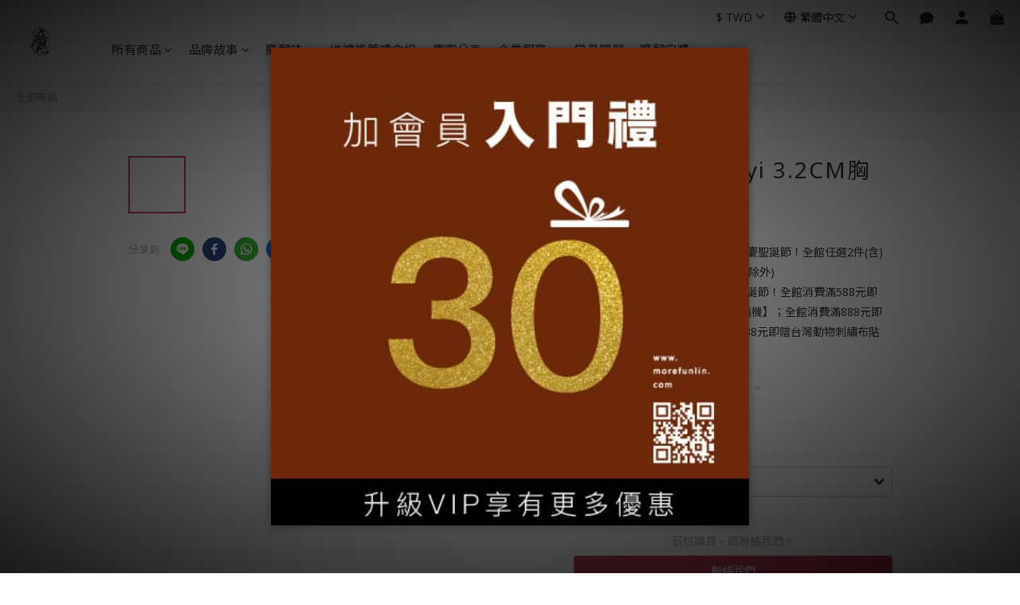

--- FILE ---
content_type: text/html
request_url: https://client-chat.easychat.co/?appkey=eyJ0eXAiOiJKV1QiLCJhbGciOiJIUzI1NiJ9.eyJ0ZWFtTmFtZSI6IumtlOe_u-aWh-WJtU1vcmUgRnVuIn0.neuaCQRtNEq-R_HIED15OH4v4z8HQtv0far7QPYYHrE&lang=zh-Hant
body_size: 1434
content:
<html>
<head>
  <meta charset="utf-8">
  <meta name="viewport" content="width=device-width, initial-scale=1, maximum-scale=1, minimum-scale=1, user-scalable=no, minimal-ui">
  <meta name="apple-mobile-web-app-capable" content="yes">
  <meta name="apple-mobile-web-app-status-bar-style" content="black">
  <title>Live Chat | Powered by Omnichat</title>
  <link rel="stylesheet" href="css/app.css"/>
  <link rel="stylesheet" href="css/emojipicker.css"/>
  <link href = "css/font-awesome-4.7.0/css/font-awesome.min.css" type="text/css" rel="stylesheet">
  <script type="text/javascript" src="js/canvas-to-blob.js"></script>
  <script src="https://cdnjs.cloudflare.com/ajax/libs/bluebird/3.3.5/bluebird.min.js"></script>
</head>
<body>
  <div class="statusbar-overlay"></div>
  <div class="panel-overlay"></div>
  <div class="views">
    <div class="view view-main">

      <div class="pages navbar-through toolbar-through">
        <div data-page="messageView" class="page">
          <div class="page-content omnichannel-container">

            <header class="sliding omnichannel-header">
              <div class="header-index__close" id="close-btn"><i class="icon f7-icons">close</i></div>
              <div class="welcome-message-title"></div>
              <div class="welcome-message-subtitle"></div>
            </header>

            <section class="webchat-on-wrapper">
              <div class="webchat-on__convo-container">
                <div class="webchat-on__header">
                  <div class="webchat-on__title"></div>
                  <div class="webchat-on__status">
                    <div class="webchat-on__status-icon"></div>
                    <div class="webchat-on__status-text"></div>
                  </div>
                </div>
                <div class="list-block media-list caseMain webchat-on__list">
                  <ul>
                    <li class="item-content">
                      <div class="item-inner preloader-center">
                        <span class="preloader"></span>
                      </div>
                    </li>
                  </ul>
                </div>
              </div>
              
              <div class="webchat-on__third-party integration-subnavbar">
              </div>
            </section>

            <section class="webchat-off-wrapper">
            </section>

            <section class="qrcode-container">
              <div class="qrcode__previous-page">
                <i class="icon f7-icons">chevron-left</i>
              </div>
              <div class="qrcode-wrapper">
                <div class="qrcode__item" id="line-output"></div>
                <div class="qrcode__item" id="whatsapp-output"></div>
              </div>
              <div class="qrcode__message"></div>
              <div class="qrcode__button" id="line-link"></div>
              <div class="qrcode__button" id="whatsapp-link"></div>
            </section>

            <section class="suspended-team__wrapper">
              <div class="suspended-team__title">
                <div class="suspended-team__oops">Oops!</div>
                <div class="suspended-team__text"></div>
              </div>
            </section>

            <div class="powered-by-omnichat-wrapper">
              <a class="powered-by-omnichat__link" href="">
                <img class="powered-by-omnichat__icon" src="img/favicon.png" alt="">
                <div class="powered-by-omnichat">Powered by <span class="powered-by-omnichat__name">Omnichat</span></div>
              </a>
            </div>

          </div>
        </div>
      </div>
      
      <a href="chat.html" class="floating-button color-main" id="add-new-chat-btn">
        <i class="icon f7-icons">add</i>
      </a>
    </div>
  </div>
<p><a href="javascript:;" class="open-indicator">Open Indicator</a></p>

<div class="picker-modal picker-download-apps">
    <div class="toolbar">
      <div class="toolbar-inner">
        <div class="left"></div>
        <div class="right"><a href="#" class="close-picker lang-downloaded"></a></div>
      </div>
    </div>
    <!-- <div class="picker-modal-inner">
      <div class="content-block">
        <h4 class="lang-download-apps"></h4>
        <a href="https://play.google.com/store/apps/details?id=co.easychat.easychat" class="google-play-link"><img src="img/google-play.png" alt="google-play" class="google-play"></a>
        <a href="https://itunes.apple.com/us/app/easychat-instant-chat-with-customers/id1235093095?ls=1&mt=8" class="app-store-link"><img src="img/app_store.png" alt="app-store" class="app-store"></a>
      </div>
    </div> -->
  </div>

<script type="text/javascript" src="js/app.js?v=20200306"></script>
<!-- <script src="https://unpkg.com/vconsole@latest/dist/vconsole.min.js"></script>
<script>
  var vConsole = new window.VConsole();
</script> -->
</body>
</html>


--- FILE ---
content_type: text/plain
request_url: https://www.google-analytics.com/j/collect?v=1&_v=j102&a=236910348&t=pageview&cu=TWD&_s=1&dl=https%3A%2F%2Fwww.morefunlin.com%2Fproducts%2Fchiayi-badge-small&ul=en-us%40posix&dt=%E5%8F%B0%E7%81%A3%E7%B4%80%E5%BF%B5%E5%93%81%EF%BD%9C%E5%98%89%E7%BE%A9%2FHelloChiayi%203.2CM%E8%83%B8%E7%AB%A0&sr=1280x720&vp=1280x720&_u=aGBAAEIJAAAAACAMI~&jid=482099341&gjid=1725744627&cid=1832621990.1765649838&tid=UA-118592125-1&_gid=1696245666.1765649838&_r=1&_slc=1&pa=detail&pr1id=09061001996&pr1nm=%E5%98%89%E7%BE%A9%2FHelloChiayi%203.2CM%E8%83%B8%E7%AB%A0&pr1ca=&pr1br=&pr1va=F&pr1pr=&pr1qt=&pr1cc=&pr1ps=0&z=551414536
body_size: -451
content:
2,cG-5B12GGHKFR